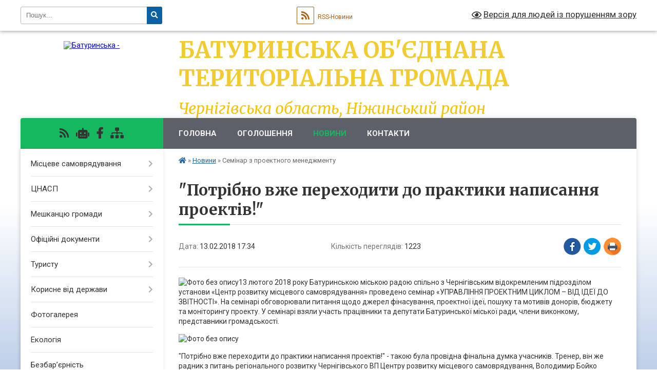

--- FILE ---
content_type: text/html; charset=UTF-8
request_url: https://baturyn-rada.gov.ua/news/17-34-07-13-02-2018/
body_size: 11913
content:
<!DOCTYPE html>
<html lang="uk">
<head>
	<!--[if IE]><meta http-equiv="X-UA-Compatible" content="IE=edge"><![endif]-->
	<meta charset="utf-8">
	<meta name="viewport" content="width=device-width, initial-scale=1">
	<!--[if IE]><script>
		document.createElement('header');
		document.createElement('nav');
		document.createElement('main');
		document.createElement('section');
		document.createElement('article');
		document.createElement('aside');
		document.createElement('footer');
		document.createElement('figure');
		document.createElement('figcaption');
	</script><![endif]-->
	<title>&quot;Потрібно вже переходити до практики написання проектів!&quot; | Батуринська об'єднана територіальна громада</title>
	<meta name="description" content="13 лютого 2018 року Батуринською міською радою спільно з Чернігівським відокремленим підрозділом установи &amp;laquo;Центр розвитку місцевого самоврядування&amp;raquo; проведено семінар &amp;laquo;УПРАВЛІННЯ ПРОЕКТНИМ ЦИКЛ">
	<meta name="keywords" content="&amp;quot;Потрібно, вже, переходити, до, практики, написання, проектів!&amp;quot;, |, Батуринська, об'єднана, територіальна, громада">

	
		<meta property="og:image" content="https://rada.info/upload/users_files/04412354/ac56a3f1410fe37aa1c40aa13bd52b7e.jpg">
	<meta property="og:image:width" content="2000">
	<meta property="og:image:height" content="1500">
			<meta property="og:title" content="&quot;Потрібно вже переходити до практики написання проектів!&quot;">
			<meta property="og:description" content="13 лютого 2018 року&amp;nbsp;Батуринською міською радою спільно з&amp;nbsp;Чернігівським&amp;nbsp;відокремленим&amp;nbsp;підрозділом установи &amp;laquo;Центр розвитку місцевого самоврядування&amp;raquo; проведено&amp;nbsp;семінар&amp;nbsp;&amp;laquo;УПРАВЛІННЯ ПРОЕКТНИМ ЦИКЛОМ &amp;ndash; ВІД ІДЕЇ ДО ЗВІТНОСТІ&amp;raquo;.&amp;nbsp;На семінарі обговорювали питання щодо&amp;nbsp;джерел&amp;nbsp;фінасування, проектної&amp;nbsp;ідеї, пошуку та мотивів&amp;nbsp;донорів, бюджету та моніторингу проекту. У&amp;nbsp;семінарі взяли участь&amp;nbsp;працівники та депутати Батуринської міської ради, члени виконкому, представники громадськості.">
			<meta property="og:type" content="article">
	<meta property="og:url" content="https://baturyn-rada.gov.ua/news/17-34-07-13-02-2018/">
		
		<link rel="apple-touch-icon" sizes="57x57" href="https://gromada.org.ua/apple-icon-57x57.png">
	<link rel="apple-touch-icon" sizes="60x60" href="https://gromada.org.ua/apple-icon-60x60.png">
	<link rel="apple-touch-icon" sizes="72x72" href="https://gromada.org.ua/apple-icon-72x72.png">
	<link rel="apple-touch-icon" sizes="76x76" href="https://gromada.org.ua/apple-icon-76x76.png">
	<link rel="apple-touch-icon" sizes="114x114" href="https://gromada.org.ua/apple-icon-114x114.png">
	<link rel="apple-touch-icon" sizes="120x120" href="https://gromada.org.ua/apple-icon-120x120.png">
	<link rel="apple-touch-icon" sizes="144x144" href="https://gromada.org.ua/apple-icon-144x144.png">
	<link rel="apple-touch-icon" sizes="152x152" href="https://gromada.org.ua/apple-icon-152x152.png">
	<link rel="apple-touch-icon" sizes="180x180" href="https://gromada.org.ua/apple-icon-180x180.png">
	<link rel="icon" type="image/png" sizes="192x192"  href="https://gromada.org.ua/android-icon-192x192.png">
	<link rel="icon" type="image/png" sizes="32x32" href="https://gromada.org.ua/favicon-32x32.png">
	<link rel="icon" type="image/png" sizes="96x96" href="https://gromada.org.ua/favicon-96x96.png">
	<link rel="icon" type="image/png" sizes="16x16" href="https://gromada.org.ua/favicon-16x16.png">
	<link rel="manifest" href="https://gromada.org.ua/manifest.json">
	<meta name="msapplication-TileColor" content="#ffffff">
	<meta name="msapplication-TileImage" content="https://gromada.org.ua/ms-icon-144x144.png">
	<meta name="theme-color" content="#ffffff">
	
	
		<meta name="robots" content="">
	
	<link rel="preconnect" href="https://fonts.googleapis.com">
	<link rel="preconnect" href="https://fonts.gstatic.com" crossorigin>
	<link href="https://fonts.googleapis.com/css?family=Merriweather:400i,700|Roboto:400,400i,700,700i&amp;subset=cyrillic-ext" rel="stylesheet">

    <link rel="preload" href="https://cdnjs.cloudflare.com/ajax/libs/font-awesome/5.9.0/css/all.min.css" as="style">
	<link rel="stylesheet" href="https://cdnjs.cloudflare.com/ajax/libs/font-awesome/5.9.0/css/all.min.css" integrity="sha512-q3eWabyZPc1XTCmF+8/LuE1ozpg5xxn7iO89yfSOd5/oKvyqLngoNGsx8jq92Y8eXJ/IRxQbEC+FGSYxtk2oiw==" crossorigin="anonymous" referrerpolicy="no-referrer" />
	
    <link rel="preload" href="//gromada.org.ua/themes/nature/css/styles_vip.css?v=3.31" as="style">
	<link rel="stylesheet" href="//gromada.org.ua/themes/nature/css/styles_vip.css?v=3.31">
	<link rel="stylesheet" href="//gromada.org.ua/themes/nature/css/5800/theme_vip.css?v=1769868560">
	
		<!--[if lt IE 9]>
	<script src="https://oss.maxcdn.com/html5shiv/3.7.2/html5shiv.min.js"></script>
	<script src="https://oss.maxcdn.com/respond/1.4.2/respond.min.js"></script>
	<![endif]-->
	<!--[if gte IE 9]>
	<style type="text/css">
		.gradient { filter: none; }
	</style>
	<![endif]-->

</head>
<body class="">

	<a href="#top_menu" class="skip-link link" aria-label="Перейти до головного меню (Alt+1)" accesskey="1">Перейти до головного меню (Alt+1)</a>
	<a href="#left_menu" class="skip-link link" aria-label="Перейти до бічного меню (Alt+2)" accesskey="2">Перейти до бічного меню (Alt+2)</a>
    <a href="#main_content" class="skip-link link" aria-label="Перейти до головного вмісту (Alt+3)" accesskey="3">Перейти до текстового вмісту (Alt+3)</a>



		<div id="all_screen">

						<section class="search_menu">
				<div class="wrap">
					<div class="row">
						<div class="grid-25 fl">
							<form action="https://baturyn-rada.gov.ua/search/" class="search">
								<input type="text" name="q" value="" placeholder="Пошук..." aria-label="Введіть пошукову фразу" required>
								<button type="submit" name="search" value="y" aria-label="Натисніть для здійснення пошуку"><i class="fa fa-search"></i></button>
							</form>
							<a id="alt_version_eye" href="#" title="Версія для людей із порушенням зору" onclick="return set_special('ad4fd205f9d9f5217047ca815962beb791bb8ed0');"><i class="far fa-eye"></i></a>
						</div>
						<div class="grid-75">
							<div class="row">
								<div class="grid-25" style="padding-top: 13px;">
									<div id="google_translate_element"></div>
								</div>
								<div class="grid-25" style="padding-top: 13px;">
									<a href="https://gromada.org.ua/rss/5800/" class="rss" title="RSS-стрічка"><span><i class="fa fa-rss"></i></span> RSS-Новини</a>
								</div>
								<div class="grid-50 alt_version_block">

									<div class="alt_version">
										<a href="#" class="set_special_version" onclick="return set_special('ad4fd205f9d9f5217047ca815962beb791bb8ed0');"><i class="far fa-eye"></i> Версія для людей із порушенням зору</a>
									</div>

								</div>
								<div class="clearfix"></div>
							</div>
						</div>
						<div class="clearfix"></div>
					</div>
				</div>
			</section>
			
			<header>
				<div class="wrap">
					<div class="row">

						<div class="grid-25 logo fl">
							<a href="https://baturyn-rada.gov.ua/" id="logo">
								<img src="https://rada.info/upload/users_files/04412354/gerb/header_pr_2.png" alt="Батуринська - ">
							</a>
						</div>
						<div class="grid-75 title fr">
							<div class="slogan_1">Батуринська об'єднана територіальна громада</div>
							<div class="slogan_2">Чернігівська область, Ніжинський район </div>
						</div>
						<div class="clearfix"></div>

					</div>
				</div>
			</header>

			<div class="wrap">
				<section class="middle_block">

					<div class="row">
						<div class="grid-75 fr">
							<nav class="main_menu" id="top_menu">
								<ul>
																		<li class="">
										<a href="https://baturyn-rada.gov.ua/main/">Головна</a>
																													</li>
																		<li class="">
										<a href="https://baturyn-rada.gov.ua/more_news/">Оголошення</a>
																													</li>
																		<li class="active">
										<a href="https://baturyn-rada.gov.ua/news/">Новини</a>
																													</li>
																		<li class="">
										<a href="https://baturyn-rada.gov.ua/feedback/">Контакти</a>
																													</li>
																										</ul>

								<button class="menu-button" id="open-button" tabindex="-1"><i class="fas fa-bars"></i> Меню сайту</button>

							</nav>
							<div class="clearfix"></div>

														<section class="bread_crumbs">
								<div xmlns:v="http://rdf.data-vocabulary.org/#"><a href="https://baturyn-rada.gov.ua/" title="Головна сторінка"><i class="fas fa-home"></i></a> &raquo; <a href="https://baturyn-rada.gov.ua/news/" aria-current="page">Новини</a>  &raquo; <span>Семінар з проектного менеджменту</span></div>
							</section>
							
							<main id="main_content">

																											<h1>"Потрібно вже переходити до практики написання проектів!"</h1>


<div class="row">
	<div class="grid-30 one_news_date">
		Дата: <span>13.02.2018 17:34</span>
	</div>
	<div class="grid-30 one_news_count">
		Кількість переглядів: <span>1223</span>
	</div>
		<div class="grid-30 one_news_socials">
		<button class="social_share" data-type="fb" aria-label="Поширити у Фейсбук"><img src="//gromada.org.ua/themes/nature/img/share/fb.png" alt="Іконака Фейсбук"></button>
		<button class="social_share" data-type="tw" aria-label="Поширити у Твітер"><img src="//gromada.org.ua/themes/nature/img/share/tw.png" alt="Іконка Твітер"></button>
		<button class="print_btn" onclick="window.print();" aria-label="Надрукувати"><img src="//gromada.org.ua/themes/nature/img/share/print.png" alt="Іконка принтеру"></button>
	</div>
		<div class="clearfix"></div>
</div>

<hr>

<p><img alt="Фото без опису"  alt="" src="https://rada.info/upload/users_files/04412354/ac56a3f1410fe37aa1c40aa13bd52b7e.jpg" />13 лютого 2018 року&nbsp;Батуринською міською радою спільно з&nbsp;Чернігівським&nbsp;відокремленим&nbsp;підрозділом установи &laquo;Центр розвитку місцевого самоврядування&raquo; проведено&nbsp;семінар&nbsp;&laquo;УПРАВЛІННЯ ПРОЕКТНИМ ЦИКЛОМ &ndash; ВІД ІДЕЇ ДО ЗВІТНОСТІ&raquo;.&nbsp;На семінарі обговорювали питання щодо&nbsp;джерел&nbsp;фінасування, проектної&nbsp;ідеї, пошуку та мотивів&nbsp;донорів, бюджету та моніторингу проекту. У&nbsp;семінарі взяли участь&nbsp;працівники та депутати Батуринської міської ради, члени виконкому, представники громадськості.</p>

<p><img alt="Фото без опису"  alt="" src="https://rada.info/upload/users_files/04412354/c02fa390801e318ef6cb4ae2153c4493.jpg" /></p>

<p>&quot;Потрібно вже переходити до практики написання проектів!&quot; - такою була провідна фінальна думка учасників.&nbsp;Тренер, він же радник з питань регіонального розвитку Чернігівського ВП Центру розвитку місцевого самоврядування, Володимир Бойко пообіцяв, що практики буде багато, а отримані знання знадобляться також під час роботи над Стратегією розвитку Батуринської ОТГ.</p>

<p>&nbsp;</p>
<div class="clearfix"></div>

<hr>



<p><a href="https://baturyn-rada.gov.ua/news/" class="btn btn-grey">&laquo; повернутися</a></p>																	
							</main>
						</div>
						<div class="grid-25 fl">

							<div class="project_name">
								<a href="https://gromada.org.ua/rss/5800/" rel="nofollow" target="_blank" title="RSS-стрічка новин сайту"><i class="fas fa-rss"></i></a>
																<a href="https://baturyn-rada.gov.ua/feedback/#chat_bot" title="Наша громада в смартфоні"><i class="fas fa-robot"></i></a>
																																<a href="https://www.facebook.com/baturyn.rada/" rel="nofollow" target="_blank" title="Приєднуйтесь до нас у Facebook"><i class="fab fa-facebook-f"></i></a>																								<a href="https://baturyn-rada.gov.ua/sitemap/" title="Мапа сайту"><i class="fas fa-sitemap"></i></a>
							</div>
							<aside class="left_sidebar">
				
								
																<nav class="sidebar_menu" id="left_menu">
									<ul>
																				<li class=" has-sub">
											<a href="https://baturyn-rada.gov.ua/misceve-samovryaduvannya-15-16-37-01-03-2021/">Місцеве самоврядування</a>
																						<button onclick="return show_next_level(this);" aria-label="Показати підменю"></button>
																																	<i class="fa fa-chevron-right"></i>
											<ul>
																								<li class="">
													<a href="https://baturyn-rada.gov.ua/deputatskij-sklad-14-11-21-19-09-2017/">Міська рада</a>
																																						</li>
																								<li class="">
													<a href="https://baturyn-rada.gov.ua/kerivnictvo-gromadi-14-11-09-19-09-2017/">Керівництво громади</a>
																																						</li>
																								<li class="">
													<a href="https://baturyn-rada.gov.ua/vikonkom-silskoi-radi-14-11-47-19-09-2017/">Виконавчий комітет міської ради</a>
																																						</li>
																								<li class="">
													<a href="https://baturyn-rada.gov.ua/starosti-15-24-23-01-03-2021/">Старости</a>
																																						</li>
																								<li class="">
													<a href="https://baturyn-rada.gov.ua/strategiya-rozvitku-09-43-36-04-01-2019/">Стратегія розвитку</a>
																																						</li>
																								<li class="">
													<a href="https://baturyn-rada.gov.ua/structure/">Картка громади</a>
																																						</li>
																								<li class="">
													<a href="https://baturyn-rada.gov.ua/pasport-gromadi-13-44-25-20-09-2017/">Паспорт Громади</a>
																																						</li>
																								<li class="">
													<a href="https://baturyn-rada.gov.ua/publichni-zakupivli-14-12-38-19-09-2017/">Публічні фінанси</a>
																																						</li>
																								<li class="">
													<a href="https://baturyn-rada.gov.ua/sluzhba-u-spravah-ditej-15-01-13-23-02-2024/">Служба у справах дітей</a>
																																						</li>
																																			</ul>
																					</li>
																				<li class=" has-sub">
											<a href="https://baturyn-rada.gov.ua/cnap-09-40-10-06-02-2020/">ЦНАСП</a>
																						<button onclick="return show_next_level(this);" aria-label="Показати підменю"></button>
																																	<i class="fa fa-chevron-right"></i>
											<ul>
																								<li class=" has-sub">
													<a href="https://baturyn-rada.gov.ua/perelik-poslug-09-44-11-06-02-2020/">Перелік послуг</a>
																										<button onclick="return show_next_level(this);" aria-label="Показати підменю"></button>
																																							<i class="fa fa-chevron-right"></i>
													<ul>
																												<li><a href="https://baturyn-rada.gov.ua/narodzhennya-smert-shljub-12-25-25-12-05-2020/">Народження / смерть / шлюб</a></li>
																												<li><a href="https://baturyn-rada.gov.ua/reestraciya-miscya-prozhivannya-12-18-57-24-06-2020/">Реєстрація місця проживання</a></li>
																												<li><a href="https://baturyn-rada.gov.ua/socialni-dopomogi-15-59-09-01-03-2021/">Соціальні допомоги</a></li>
																												<li><a href="https://baturyn-rada.gov.ua/vsi-poslugi-15-53-53-25-07-2025/">Всі послуги</a></li>
																																									</ul>
																									</li>
																								<li class="">
													<a href="https://baturyn-rada.gov.ua/rahunki-dlya-oplati-v-terminali-cnapu-16-09-35-24-01-2021/">Рахунки для оплати в терміналі ЦНАПу</a>
																																						</li>
																								<li class="">
													<a href="https://baturyn-rada.gov.ua/migracijna-sluzhba-povidomlyae-11-16-39-13-03-2020/">Міграційна служба повідомляє</a>
																																						</li>
																								<li class="">
													<a href="https://baturyn-rada.gov.ua/noramativnopravovi-dokumenti-09-43-30-06-02-2020/">Нормативно-правові документи</a>
																																						</li>
																								<li class="">
													<a href="https://baturyn-rada.gov.ua/reglament-15-48-36-25-07-2025/">РЕГЛАМЕНТ</a>
																																						</li>
																																			</ul>
																					</li>
																				<li class=" has-sub">
											<a href="https://baturyn-rada.gov.ua/meshkancju-gromadi-14-05-00-21-04-2020/">Мешканцю громади</a>
																						<button onclick="return show_next_level(this);" aria-label="Показати підменю"></button>
																																	<i class="fa fa-chevron-right"></i>
											<ul>
																								<li class="">
													<a href="https://baturyn-rada.gov.ua/rozklad-ruhu-avtobusiv-po-st-baturin-1533796154/">Розклад руху автобусів по станції Батурин</a>
																																						</li>
																								<li class=" has-sub">
													<a href="https://baturyn-rada.gov.ua/zakladi-kulturi-gromadi-informujut-10-46-43-17-01-2019/">Заклади культури громади інформують</a>
																										<button onclick="return show_next_level(this);" aria-label="Показати підменю"></button>
																																							<i class="fa fa-chevron-right"></i>
													<ul>
																												<li><a href="https://baturyn-rada.gov.ua/baturinska-biblioteka-16-24-34-23-07-2020/">Батуринська бібліотека</a></li>
																																									</ul>
																									</li>
																								<li class="">
													<a href="https://baturyn-rada.gov.ua/baturinska-likarnya-10-20-13-05-06-2020/">Батуринська лікарня</a>
																																						</li>
																								<li class="">
													<a href="https://baturyn-rada.gov.ua/baturinskij-salochok-16-23-48-23-07-2020/">Батуринський садочок</a>
																																						</li>
																								<li class="">
													<a href="https://baturyn-rada.gov.ua/skp-mriya-10-21-13-05-06-2020/">СКП "Мрія"</a>
																																						</li>
																								<li class=" has-sub">
													<a href="https://baturyn-rada.gov.ua/socialni-poslugi-12-04-28-03-02-2021/">Соціальні послуги</a>
																										<button onclick="return show_next_level(this);" aria-label="Показати підменю"></button>
																																							<i class="fa fa-chevron-right"></i>
													<ul>
																												<li><a href="https://baturyn-rada.gov.ua/socialni-dopomogi-12-39-41-03-02-2021/">Соціальні допомоги</a></li>
																												<li><a href="https://baturyn-rada.gov.ua/socialni-poslugi-12-39-22-03-02-2021/">Соціальні послуги</a></li>
																																									</ul>
																									</li>
																								<li class=" has-sub">
													<a href="https://baturyn-rada.gov.ua/neruhomist-v-otg-16-23-07-05-06-2020/">Нерухомість в ОТГ</a>
																										<button onclick="return show_next_level(this);" aria-label="Показати підменю"></button>
																																							<i class="fa fa-chevron-right"></i>
													<ul>
																												<li><a href="https://baturyn-rada.gov.ua/privatizaciya-komunalnogo-majna-08-17-14-28-09-2021/">Приватизація комунального майна</a></li>
																																									</ul>
																									</li>
																																			</ul>
																					</li>
																				<li class=" has-sub">
											<a href="https://baturyn-rada.gov.ua/docs/">Офіційні документи</a>
																						<button onclick="return show_next_level(this);" aria-label="Показати підменю"></button>
																																	<i class="fa fa-chevron-right"></i>
											<ul>
																								<li class="">
													<a href="https://baturyn-rada.gov.ua/rahunki-na-2021-rik-13-42-25-08-01-2021/">Рахунки на 2021 рік</a>
																																						</li>
																								<li class=" has-sub">
													<a href="https://baturyn-rada.gov.ua/regulyatorni-akti-silskoi-radi-14-12-19-19-09-2017/">Регуляторні акти міської ради</a>
																										<button onclick="return show_next_level(this);" aria-label="Показати підменю"></button>
																																							<i class="fa fa-chevron-right"></i>
													<ul>
																												<li><a href="https://baturyn-rada.gov.ua/chinni-regulyatorni-akti-baturinskoi-miskoi-radi-10-17-06-23-09-2021/">Чинні регуляторні акти Батуринської міської ради</a></li>
																												<li><a href="https://baturyn-rada.gov.ua/proekti-regulyatornih-aktiv-10-43-39-23-09-2021/">Проекти регуляторних актів</a></li>
																												<li><a href="https://baturyn-rada.gov.ua/plani-z-regulyatornoi-diyalnosti-10-44-48-23-09-2021/">Плани з регуляторної діяльності</a></li>
																																									</ul>
																									</li>
																								<li class="">
													<a href="https://baturyn-rada.gov.ua/proekti-rishen-1533886373/">Проекти рішень</a>
																																						</li>
																								<li class="">
													<a href="https://baturyn-rada.gov.ua/informaciya-schodo-dostupnosti-obektiv-zhitlovogo-okrim-individualnogo-zhitla-ta-gromadskogo-priznachennya-dlya-malomobilnih-grup-naselennya-14-23-55-/">Інформація щодо доступності об'єктів для маломобільних груп населення</a>
																																						</li>
																								<li class="">
													<a href="https://baturyn-rada.gov.ua/pasporti-program-09-22-01-25-07-2024/">Паспорти  програм</a>
																																						</li>
																																			</ul>
																					</li>
																				<li class=" has-sub">
											<a href="https://baturyn-rada.gov.ua/turistu-16-49-37-31-01-2019/">Туристу</a>
																						<button onclick="return show_next_level(this);" aria-label="Показати підменю"></button>
																																	<i class="fa fa-chevron-right"></i>
											<ul>
																								<li class=" has-sub">
													<a href="https://baturyn-rada.gov.ua/scho-podivitis-v-stolici-getmanstva-10-43-43-04-02-2019/">Що подивитись в столиці гетьманства</a>
																										<button onclick="return show_next_level(this);" aria-label="Показати підменю"></button>
																																							<i class="fa fa-chevron-right"></i>
													<ul>
																												<li><a href="https://baturyn-rada.gov.ua/nikz-getmanska-stolicya-12-26-42-04-02-2019/">НІКЗ «Гетьманська столиця»</a></li>
																												<li><a href="https://baturyn-rada.gov.ua/video-pro-misto-14-49-10-24-05-2019/">Відео про місто</a></li>
																												<li><a href="https://baturyn-rada.gov.ua/ikc-vitrila-maklaya-12-46-55-04-02-2019/">ІКЦ "Вітрила Маклая"</a></li>
																																									</ul>
																									</li>
																								<li class="">
													<a href="https://baturyn-rada.gov.ua/de-vidpochiti-08-56-42-01-02-2019/">Де відпочити</a>
																																						</li>
																								<li class="">
													<a href="https://baturyn-rada.gov.ua/de-smachno-poisti-15-27-05-01-02-2019/">Де смачно поїсти</a>
																																						</li>
																								<li class=" has-sub">
													<a href="https://baturyn-rada.gov.ua/istoriya-mist-ta-sil-gromadi-11-30-18-08-08-2019/">Історія міст та сіл громади</a>
																										<button onclick="return show_next_level(this);" aria-label="Показати підменю"></button>
																																							<i class="fa fa-chevron-right"></i>
													<ul>
																												<li><a href="https://baturyn-rada.gov.ua/misto-baturin-14-30-17-13-08-2019/">Місто Батурин</a></li>
																												<li><a href="https://baturyn-rada.gov.ua/matiivskij-starostinskij-okrug-14-13-42-13-08-2019/">Матіївський старостинський округ</a></li>
																												<li><a href="https://baturyn-rada.gov.ua/gorodischenskij-starostinskij-okrug-12-54-34-15-08-2019/">Городищенський старостинський округ</a></li>
																																									</ul>
																									</li>
																								<li class=" has-sub">
													<a href="https://baturyn-rada.gov.ua/more_news2/">Події в Батуринській громаді</a>
																										<button onclick="return show_next_level(this);" aria-label="Показати підменю"></button>
																																							<i class="fa fa-chevron-right"></i>
													<ul>
																												<li><a href="https://baturyn-rada.gov.ua/shablya2019-12-17-47-13-06-2019/">Шабля-2019</a></li>
																												<li><a href="https://baturyn-rada.gov.ua/programa-festivalju-shablya-2018-1527850074/">БатуринФест "Шабля" 2018</a></li>
																																									</ul>
																									</li>
																																			</ul>
																					</li>
																				<li class=" has-sub">
											<a href="https://baturyn-rada.gov.ua/korisne-vid-derzhavi-14-01-43-21-04-2020/">Корисне від держави</a>
																						<button onclick="return show_next_level(this);" aria-label="Показати підменю"></button>
																																	<i class="fa fa-chevron-right"></i>
											<ul>
																								<li class="">
													<a href="https://baturyn-rada.gov.ua/dopomoga-postrazhdalim-vid-torgivli-ljudmi-15-27-08-21-04-2020/">Допомога постраждалим від торгівлі людьми</a>
																																						</li>
																								<li class="">
													<a href="https://baturyn-rada.gov.ua/minjust-informue-12-26-04-27-11-2018/">МінЮст інформує</a>
																																						</li>
																								<li class="">
													<a href="https://baturyn-rada.gov.ua/pfu-informue-12-52-51-21-11-2018/">Пенсійний фонд України інформує</a>
																																						</li>
																								<li class="">
													<a href="https://baturyn-rada.gov.ua/dfs-informue-09-06-59-02-11-2018/">Податкові новини</a>
																																						</li>
																								<li class="">
													<a href="https://baturyn-rada.gov.ua/probaciya-informue-11-34-16-27-02-2021/">Пробація інформує</a>
																																						</li>
																								<li class="">
													<a href="https://baturyn-rada.gov.ua/civilnij-zahist-09-28-22-10-01-2019/">Цивільний захист</a>
																																						</li>
																								<li class="">
													<a href="https://baturyn-rada.gov.ua/sluzhba-zajnyatosti-15-03-50-01-03-2021/">Служба зайнятості</a>
																																						</li>
																								<li class="">
													<a href="https://baturyn-rada.gov.ua/schodo-subsidij-08-43-12-18-09-2018/">Щодо субсидій</a>
																																						</li>
																								<li class="">
													<a href="https://baturyn-rada.gov.ua/fond-socialnogo-strahuvannya-11-33-17-23-02-2023/">Фонд соціального страхування</a>
																																						</li>
																								<li class="">
													<a href="https://baturyn-rada.gov.ua/bezoplatna-pravova-dopomoga-14-47-53-03-05-2023/">Безоплатна правнича допомога</a>
																																						</li>
																								<li class="">
													<a href="https://baturyn-rada.gov.ua/dlya-vpo-15-10-52-11-09-2024/">Для ВПО</a>
																																						</li>
																																			</ul>
																					</li>
																				<li class="">
											<a href="https://baturyn-rada.gov.ua/photo/">Фотогалерея</a>
																																</li>
																				<li class="">
											<a href="https://baturyn-rada.gov.ua/ekologiya-13-57-32-02-02-2024/">Екологія</a>
																																</li>
																				<li class="">
											<a href="https://baturyn-rada.gov.ua/bezbar’ernist-15-59-18-25-06-2025/">Безбар’єрність</a>
																																</li>
																				<li class=" has-sub">
											<a href="https://baturyn-rada.gov.ua/zapobigannya-ta-protidiya-korupcii-14-41-34-10-11-2025/">Запобігання та протидія корупції</a>
																						<button onclick="return show_next_level(this);" aria-label="Показати підменю"></button>
																																	<i class="fa fa-chevron-right"></i>
											<ul>
																								<li class="">
													<a href="https://baturyn-rada.gov.ua/normativnopravova-baza-14-43-32-10-11-2025/">Нормативно-правова база</a>
																																						</li>
																								<li class="">
													<a href="https://baturyn-rada.gov.ua/povidomlennya-pro-korupciju-vikrivachami-14-44-06-10-11-2025/">Повідомлення про корупцію</a>
																																						</li>
																																			</ul>
																					</li>
																				<li class=" has-sub">
											<a href="https://baturyn-rada.gov.ua/regulyatorna-diyalnist-16-38-35-17-01-2023/">Регуляторна діяльність</a>
																						<button onclick="return show_next_level(this);" aria-label="Показати підменю"></button>
																																	<i class="fa fa-chevron-right"></i>
											<ul>
																								<li class="">
													<a href="https://baturyn-rada.gov.ua/regulyatorni-akti-16-40-41-17-01-2023/">Регуляторні акти</a>
																																						</li>
																																			</ul>
																					</li>
																				<li class="">
											<a href="https://baturyn-rada.gov.ua/ochischennya-vladi-15-32-34-24-05-2024/">Очищення влади</a>
																																</li>
																				<li class="">
											<a href="https://baturyn-rada.gov.ua/publichni-investicii-14-59-18-23-12-2025/">Публічні інвестиції</a>
																																</li>
																				<li class=" has-sub">
											<a href="https://baturyn-rada.gov.ua/komisiya-po-poshkodzhenomuznischenomu-majnu-15-59-54-24-12-2025/">Комісія по пошкодженому/знищеному майну</a>
																						<button onclick="return show_next_level(this);" aria-label="Показати підменю"></button>
																																	<i class="fa fa-chevron-right"></i>
											<ul>
																								<li class="">
													<a href="https://baturyn-rada.gov.ua/informaciya-dlya-naselennya-16-00-37-24-12-2025/">Інформація для населення</a>
																																						</li>
																								<li class="">
													<a href="https://baturyn-rada.gov.ua/rishennya-komisii-16-00-52-24-12-2025/">Рішення комісії</a>
																																						</li>
																								<li class="">
													<a href="https://baturyn-rada.gov.ua/rishennya-vikonavchogo-komitetu-pro-zatverdzhennya-rishen-komisii-16-01-09-24-12-2025/">Рішення виконавчого комітету про затвердження рішень комісії</a>
																																						</li>
																																			</ul>
																					</li>
																													</ul>
								</nav>

																
																	<div class="petition_block">
	
	<div class="petition_title">Особистий кабінет користувача</div>

		<div class="alert alert-warning">
		Ви не авторизовані. Для того, щоб мати змогу створювати або підтримувати петиції<br>
		<a href="#auth_petition" class="open-popup add_petition btn btn-yellow btn-small btn-block" style="margin-top: 10px;"><i class="fa fa-user"></i> авторизуйтесь</a>
	</div>
		
			<div class="petition_title">Система петицій</div>
		
					<div class="none_petition">Немає петицій, за які можна голосувати</div>
							<p style="margin-bottom: 10px;"><a href="https://baturyn-rada.gov.ua/all_petitions/" class="btn btn-grey btn-small btn-block"><i class="fas fa-clipboard-list"></i> Всі петиції (1)</a></p>
				
		
	
</div>
								
								
																	<div class="appeals_block">

	
				
				<div class="alert alert-info">
			<a href="#auth_person" class="alert-link open-popup"><i class="fas fa-unlock-alt"></i> Кабінет посадової особи</a>
		</div>
			
	
</div>								
								
																<div id="banner_block">

									<p style="text-align: center;"><a rel="nofollow" href="https://center.diia.gov.ua/"><img alt="Фото без опису"  src="https://rada.info/upload/users_files/04412354/11bb2ac2345f402879a0761c02843e80.jpg" style="width: 300px; height: 250px;" /></a></p>

<p style="text-align: center;"><a rel="nofollow" href="//www.president.gov.ua/"><img alt="ПРЕЗИДЕНТ УКРАЇНИ" src="//gromada.info/upload/images/banner_prezident_262.png" style="height:63px; margin-bottom:2px; width:262px" /></a><a rel="nofollow" href="https://pravo.minjust.gov.ua/ua" target="_blank"><img alt="Фото без опису"  /></a></p>

<p style="text-align: center;"><img alt="Фото без опису"  src="https://rada.info/upload/users_files/04412354/84eb985c05f52d9571b5ec1669486fdf.png" style="width: 488px; height: 217px;" /></p>
									<div class="clearfix"></div>

									<div id="SinoptikInformer" style="width:285px;" class="SinoptikInformer type1c1"><div class="siHeader"><div class="siLh"><div class="siMh"><a onmousedown="siClickCount();" class="siLogo" rel="nofollow" href="https://ua.sinoptik.ua/" target="_blank" title="Погода"> </a>Погода <span id="siHeader"></span></div></div></div><div class="siBody"><a onmousedown="siClickCount();" rel="nofollow" href="https://ua.sinoptik.ua/погода-батурин" title="Погода у Батурині" target="_blank"><div class="siCity"><div class="siCityName"><span>Батурин</span></div><div id="siCont0" class="siBodyContent"><div class="siLeft"><div class="siTerm"></div><div class="siT" id="siT0"></div><div id="weatherIco0"></div></div><div class="siInf"><p>вологість: <span id="vl0"></span></p><p>тиск: <span id="dav0"></span></p><p>вітер: <span id="wind0"></span></p></div></div></div></a><a onmousedown="siClickCount();" rel="nofollow" href="https://ua.sinoptik.ua/погода-конотоп-303011665" title="Погода у Конотопі" target="_blank"><div class="siCity"><div class="siCityName"><span>Конотоп</span></div><div id="siCont1" class="siBodyContent"><div class="siLeft"><div class="siTerm"></div><div class="siT" id="siT1"></div><div id="weatherIco1"></div></div><div class="siInf"><p>вологість: <span id="vl1"></span></p><p>тиск: <span id="dav1"></span></p><p>вітер: <span id="wind1"></span></p></div></div></div></a><a onmousedown="siClickCount();" rel="nofollow" href="https://ua.sinoptik.ua/погода-чернігів" title="Погода у Чернігові" target="_blank"><div class="siCity"><div class="siCityName"><span>Чернігів</span></div><div id="siCont2" class="siBodyContent"><div class="siLeft"><div class="siTerm"></div><div class="siT" id="siT2"></div><div id="weatherIco2"></div></div><div class="siInf"><p>вологість: <span id="vl2"></span></p><p>тиск: <span id="dav2"></span></p><p>вітер: <span id="wind2"></span></p></div></div></div></a><div class="siLinks">Погода на 10 днів від <a rel="nofollow" href="https://ua.sinoptik.ua/10-днів" title="Погода на 10 днів" target="_blank" onmousedown="siClickCount();"> sinoptik.ua</a></div></div><div class="siFooter"><div class="siLf"><div class="siMf"></div></div></div></div><script type="text/javascript" charset="UTF-8" src="//sinoptik.ua/informers_js.php?title=4&wind=3&cities=303001019,303011665,303028915&lang=ua"></script>
									<div class="clearfix"></div>

								</div>
								
							</aside>
						</div>
						<div class="clearfix"></div>
					</div>

					
				</section>

			</div>

			<section class="footer_block">
				<div class="mountains">
				<div class="wrap">
					<div class="other_projects">
						<a href="https://gromada.org.ua/" target="_blank" rel="nofollow"><img src="https://rada.info/upload/footer_banner/b_gromada_new.png" alt="Веб-сайти для громад України - GROMADA.ORG.UA"></a>
						<a href="https://rda.org.ua/" target="_blank" rel="nofollow"><img src="https://rada.info/upload/footer_banner/b_rda_new.png" alt="Веб-сайти для районних державних адміністрацій України - RDA.ORG.UA"></a>
						<a href="https://rayrada.org.ua/" target="_blank" rel="nofollow"><img src="https://rada.info/upload/footer_banner/b_rayrada_new.png" alt="Веб-сайти для районних рад України - RAYRADA.ORG.UA"></a>
						<a href="https://osv.org.ua/" target="_blank" rel="nofollow"><img src="https://rada.info/upload/footer_banner/b_osvita_new.png?v=1" alt="Веб-сайти для відділів освіти та освітніх закладів - OSV.ORG.UA"></a>
						<a href="https://gromada.online/" target="_blank" rel="nofollow"><img src="https://rada.info/upload/footer_banner/b_other_new.png" alt="Розробка офіційних сайтів державним організаціям"></a>
					</div>
					<div class="under_footer">
						Батуринська об'єднана територіальна громада - 2017-2026 &copy; Весь контент доступний за ліцензією <a href="https://creativecommons.org/licenses/by/4.0/deed.uk" target="_blank" rel="nofollow">Creative Commons Attribution 4.0 International License</a>, якщо не зазначено інше.
					</div>
				</div>
				</div>
			</section>

			<footer>
				<div class="wrap">
					<div class="row">
						<div class="grid-25 socials">
							<a href="https://gromada.org.ua/rss/5800/" rel="nofollow" target="_blank" title="RSS-стрічка"><i class="fas fa-rss"></i></a>
														<a href="https://baturyn-rada.gov.ua/feedback/#chat_bot" title="Наша громада в смартфоні" title="Чат-боти громади"><i class="fas fa-robot"></i></a>
														<i class="fab fa-twitter"></i>							<i class="fab fa-instagram"></i>							<a href="https://www.facebook.com/baturyn.rada/" rel="nofollow" target="_blank" title="Ми у Фейсбук"><i class="fab fa-facebook-f"></i></a>							<i class="fab fa-youtube"></i>							<i class="fab fa-telegram"></i>						</div>
						<div class="grid-25 admin_auth_block">
														<a href="#auth_block" class="open-popup"><i class="fa fa-lock"></i> Вхід для <u>адміністратора</u></a>
													</div>
						<div class="grid-25">
							<div class="school_ban">
								<div class="row">
									<div class="grid-50" style="text-align: right;"><a href="https://gromada.org.ua/" target="_blank" rel="nofollow"><img src="//gromada.org.ua/gromada_orgua_88x31.png" alt="Gromada.org.ua - веб сайти діючих громад України"></a></div>
									<div class="grid-50 last"><a href="#get_gromada_ban" class="open-popup get_gromada_ban">Показати код для<br><u>вставки на сайт</u></a></div>
									<div class="clearfix"></div>
								</div>
							</div>
						</div>
						<div class="grid-25 developers">
							Розробка порталу: <br>
							<a href="https://vlada.ua/propozytsiyi/propozitsiya-gromadam/" target="_blank">&laquo;Vlada.ua&raquo;&trade;</a>
						</div>
						<div class="clearfix"></div>
					</div>
				</div>
			</footer>

		</div>




<script type="text/javascript" src="//gromada.org.ua/themes/nature/js/jquery-3.6.0.min.js"></script>
<script type="text/javascript" src="//gromada.org.ua/themes/nature/js/jquery-migrate-3.3.2.min.js"></script>
<script type="text/javascript" src="//gromada.org.ua/themes/nature/js/flickity.pkgd.min.js"></script>
<script type="text/javascript" src="//gromada.org.ua/themes/nature/js/flickity-imagesloaded.js"></script>
<script type="text/javascript">
	$(document).ready(function(){
		$(".main-carousel .carousel-cell.not_first").css("display", "block");
	});
</script>
<script type="text/javascript" src="//gromada.org.ua/themes/nature/js/icheck.min.js"></script>
<script type="text/javascript" src="//gromada.org.ua/themes/nature/js/superfish.min.js?v=2"></script>



<script type="text/javascript" src="//gromada.org.ua/themes/nature/js/functions_unpack.js?v=2.34"></script>
<script type="text/javascript" src="//gromada.org.ua/themes/nature/js/hoverIntent.js"></script>
<script type="text/javascript" src="//gromada.org.ua/themes/nature/js/jquery.magnific-popup.min.js"></script>
<script type="text/javascript" src="//gromada.org.ua/themes/nature/js/jquery.mask.min.js"></script>


	

<script type="text/javascript" src="//translate.google.com/translate_a/element.js?cb=googleTranslateElementInit"></script>
<script type="text/javascript">
	function googleTranslateElementInit() {
		new google.translate.TranslateElement({
			pageLanguage: 'uk',
			includedLanguages: 'de,en,es,fr,pl,ro,bg,hu,da,lt',
			layout: google.translate.TranslateElement.InlineLayout.SIMPLE,
			gaTrack: true,
			gaId: 'UA-71656986-1'
		}, 'google_translate_element');
	}
</script>

<script>
  (function(i,s,o,g,r,a,m){i["GoogleAnalyticsObject"]=r;i[r]=i[r]||function(){
  (i[r].q=i[r].q||[]).push(arguments)},i[r].l=1*new Date();a=s.createElement(o),
  m=s.getElementsByTagName(o)[0];a.async=1;a.src=g;m.parentNode.insertBefore(a,m)
  })(window,document,"script","//www.google-analytics.com/analytics.js","ga");

  ga("create", "UA-71656986-1", "auto");
  ga("send", "pageview");

</script>

<script async
src="https://www.googletagmanager.com/gtag/js?id=UA-71656986-2"></script>
<script>
   window.dataLayer = window.dataLayer || [];
   function gtag(){dataLayer.push(arguments);}
   gtag("js", new Date());

   gtag("config", "UA-71656986-2");
</script>





<div style="display: none;">
								<div id="get_gromada_ban" class="dialog-popup s">
    <h4>Код для вставки на сайт</h4>
    <div class="form-group">
        <img src="//gromada.org.ua/gromada_orgua_88x31.png">
    </div>
    <div class="form-group">
        <textarea id="informer_area" class="form-control"><a href="https://gromada.org.ua/" target="_blank"><img src="https://gromada.org.ua/gromada_orgua_88x31.png" alt="Gromada.org.ua - веб сайти діючих громад України" /></a></textarea>
    </div>
</div>			<div id="auth_block" class="dialog-popup s">

    <h4>Вхід для адміністратора</h4>
    <form action="//gromada.org.ua/n/actions/" method="post">

		
        
        <div class="form-group">
            <label class="control-label" for="login">Логін: <span>*</span></label>
            <input type="text" class="form-control" name="login" id="login" value="" required>
        </div>
        <div class="form-group">
            <label class="control-label" for="password">Пароль: <span>*</span></label>
            <input type="password" class="form-control" name="password" id="password" value="" required>
        </div>
        <div class="form-group">
            <input type="hidden" name="object_id" value="5800">
			<input type="hidden" name="back_url" value="https://baturyn-rada.gov.ua/news/17-34-07-13-02-2018/">
            <button type="submit" class="btn btn-yellow" name="pAction" value="login_as_admin_temp">Авторизуватись</button>
        </div>
		

    </form>

</div>


			
						
								<div id="email_voting" class="dialog-popup m">

    <h4>Онлайн-опитування: </h4>

    <form action="//gromada.org.ua/n/actions/" method="post" enctype="multipart/form-data">

        <div class="alert alert-warning">
            <strong>Увага!</strong> З метою уникнення фальсифікацій Ви маєте підтвердити свій голос через E-Mail
        </div>

		
        <div class="form-group">
            <label class="control-label" for="voting_email">E-Mail: <span>*</span></label>
            <input type="email" class="form-control" name="email" id="voting_email" value="" required>
        </div>

        <div class="form-group">
            <input type="hidden" name="answer_id" id="voting_anser_id" value="">
			<input type="hidden" name="back_url" value="https://baturyn-rada.gov.ua/news/17-34-07-13-02-2018/">
			
            <input type="hidden" name="voting_id" value="">
            <button type="submit" name="pAction" value="get_voting" class="btn btn-yellow">Підтвердити голос</button>  <a href="#" class="btn btn-grey close-popup">Скасувати</a>
        </div>

    </form>

</div>


		<div id="result_voting" class="dialog-popup m">

    <h4>Результати опитування</h4>

    <h3 id="voting_title"></h3>

    <canvas id="voting_diagram"></canvas>
    <div id="voting_results"></div>

    <div class="form-group">
        <a href="#voting" class="open-popup btn btn-yellow"><i class="far fa-list-alt"></i> Всі опитування</a>
    </div>

</div>		
												<div id="voting_confirmed" class="dialog-popup s">

    <h4>Дякуємо!</h4>

    <div class="alert alert-success">Ваш голос було зараховано</div>

</div>


		
				<div id="add_appeal" class="dialog-popup m">

    <h4>Форма подання електронного звернення</h4>

	
    
    <form action="//gromada.org.ua/n/actions/" method="post" enctype="multipart/form-data">

        <div class="alert alert-info">
            <div class="row">
                <div class="grid-30">
                    <img src="" id="add_appeal_photo">
                </div>
                <div class="grid-70">
                    <div id="add_appeal_title"></div>
                    <div id="add_appeal_posada"></div>
                    <div id="add_appeal_details"></div>
                </div>
                <div class="clearfix"></div>
            </div>
        </div>

        <div class="row">
            <div class="grid-100">
                <div class="form-group">
                    <label for="add_appeal_name" class="control-label">Ваше прізвище, ім'я та по батькові: <span>*</span></label>
                    <input type="text" class="form-control" id="add_appeal_name" name="name" value="" required>
                </div>
            </div>
            <div class="grid-50">
                <div class="form-group">
                    <label for="add_appeal_email" class="control-label">Email: <span>*</span></label>
                    <input type="email" class="form-control" id="add_appeal_email" name="email" value="" required>
                </div>
            </div>
            <div class="grid-50">
                <div class="form-group">
                    <label for="add_appeal_phone" class="control-label">Контактний телефон:</label>
                    <input type="tel" class="form-control" id="add_appeal_phone" name="phone" value="">
                </div>
            </div>
            <div class="grid-100">
                <div class="form-group">
                    <label for="add_appeal_adress" class="control-label">Адреса проживання: <span>*</span></label>
                    <textarea class="form-control" id="add_appeal_adress" name="adress" required></textarea>
                </div>
            </div>
            <div class="clearfix"></div>
        </div>

        <hr>

        <div class="row">
            <div class="grid-100">
                <div class="form-group">
                    <label for="add_appeal_text" class="control-label">Текст звернення: <span>*</span></label>
                    <textarea rows="7" class="form-control" id="add_appeal_text" name="text" required></textarea>
                </div>
            </div>
            <div class="grid-100">
                <div class="form-group">
                    <label>
                        <input type="checkbox" name="public" value="y">
                        Публічне звернення (відображатиметься на сайті)
                    </label>
                </div>
            </div>
            <div class="grid-100">
                <div class="form-group">
                    <label>
                        <input type="checkbox" name="confirmed" value="y" required>
                        надаю згоду на обробку персональних даних
                    </label>
                </div>
            </div>
            <div class="clearfix"></div>
        </div>

        <div class="form-group">
            <input type="hidden" name="deputat_id" id="add_appeal_id" value="">
			<input type="hidden" name="back_url" value="https://baturyn-rada.gov.ua/news/17-34-07-13-02-2018/">
			
            <button type="submit" name="pAction" value="add_appeal_from_vip" class="btn btn-yellow">Подати звернення</button>
        </div>

    </form>

</div>


		
										<div id="auth_person" class="dialog-popup s">

    <h4>Авторизація в системі електронних звернень</h4>
    <form action="//gromada.org.ua/n/actions/" method="post">
		
		
        
        <div class="form-group">
            <label class="control-label" for="person_login">Email посадової особи: <span>*</span></label>
            <input type="email" class="form-control" name="person_login" id="person_login" value="" autocomplete="off" required>
        </div>
        <div class="form-group">
            <label class="control-label" for="person_password">Пароль: <span>*</span> <small>(надає адміністратор сайту)</small></label>
            <input type="password" class="form-control" name="person_password" id="person_password" value="" autocomplete="off" required>
        </div>
        <div class="form-group">
            <input type="hidden" name="object_id" value="5800">
			<input type="hidden" name="back_url" value="https://baturyn-rada.gov.ua/news/17-34-07-13-02-2018/">
            <button type="submit" class="btn btn-yellow" name="pAction" value="login_as_person">Авторизуватись</button>
        </div>
		

    </form>

</div>


					
							<div id="auth_petition" class="dialog-popup s">

    <h4>Авторизація в системі електронних петицій</h4>
    <form action="//gromada.org.ua/n/actions/" method="post">

		
        
        <div class="form-group">
            <label class="control-label" for="petition_login">Email: <span>*</span></label>
            <input type="email" class="form-control" name="petition_login" id="petition_login" value="" autocomplete="off" required>
        </div>
        <div class="form-group">
            <label class="control-label" for="petition_password">Пароль: <span>*</span></label>
            <input type="password" class="form-control" name="petition_password" id="petition_password" value="" autocomplete="off" required>
        </div>
        <div class="form-group">
            <input type="hidden" name="gromada_id" value="5800">
			<input type="hidden" name="back_url" value="https://baturyn-rada.gov.ua/news/17-34-07-13-02-2018/">
			
            <input type="hidden" name="petition_id" value="">
            <button type="submit" class="btn btn-yellow" name="pAction" value="login_as_petition">Авторизуватись</button>
        </div>
					<div class="form-group" style="text-align: center;">
				Забулись пароль? <a class="open-popup" href="#forgot_password">Система відновлення пароля</a>
			</div>
			<div class="form-group" style="text-align: center;">
				Ще не зареєстровані? <a class="open-popup" href="#reg_petition">Реєстрація</a>
			</div>
		
    </form>

</div>


							<div id="reg_petition" class="dialog-popup">

    <h4>Реєстрація в системі електронних петицій</h4>
	
	<div class="alert alert-danger">
		<p>Зареєструватись можна буде лише після того, як громада підключить на сайт систему електронної ідентифікації. Наразі очікуємо підключення до ID.gov.ua. Вибачте за тимчасові незручності</p>
	</div>
	
    	
	<p>Вже зареєстровані? <a class="open-popup" href="#auth_petition">Увійти</a></p>

</div>


				<div id="forgot_password" class="dialog-popup s">

    <h4>Відновлення забутого пароля</h4>
    <form action="//gromada.org.ua/n/actions/" method="post">

		
        
        <div class="form-group">
            <input type="email" class="form-control" name="forgot_email" value="" placeholder="Email зареєстрованого користувача" required>
        </div>	
		
        <div class="form-group">
			<img id="forgot_img_captcha" src="//gromada.org.ua/upload/pre_captcha.png">
		</div>
		
        <div class="form-group">
            <label class="control-label" for="forgot_captcha">Результат арифм. дії: <span>*</span></label>
            <input type="text" class="form-control" name="forgot_captcha" id="forgot_captcha" value="" style="max-width: 120px; margin: 0 auto;" required>
        </div>
        <div class="form-group">
            <input type="hidden" name="gromada_id" value="5800">
			<input type="hidden" name="captcha_code" id="forgot_captcha_code" value="4d87e517c37a8ddabb867ecf13d78f4a">
			
            <button type="submit" class="btn btn-yellow" name="pAction" value="forgot_password_from_gromada">Відновити пароль</button>
        </div>
        <div class="form-group" style="text-align: center;">
			Згадали авторизаційні дані? <a class="open-popup" href="#auth_petition">Авторизуйтесь</a>
		</div>

    </form>

</div>

<script type="text/javascript">
    $(document).ready(function() {
        
		$("#forgot_img_captcha").on("click", function() {
			var captcha_code = $("#forgot_captcha_code").val();
			var current_url = document.location.protocol +"//"+ document.location.hostname + document.location.pathname;
			$("#forgot_img_captcha").attr("src", "https://vlada.ua/ajax/?gAction=get_captcha_code&cc="+captcha_code+"&cu="+current_url+"&"+Math.random());
			return false;
		});
		
		
						
		
    });
</script>							
																																						
	</div>
</body>
</html>